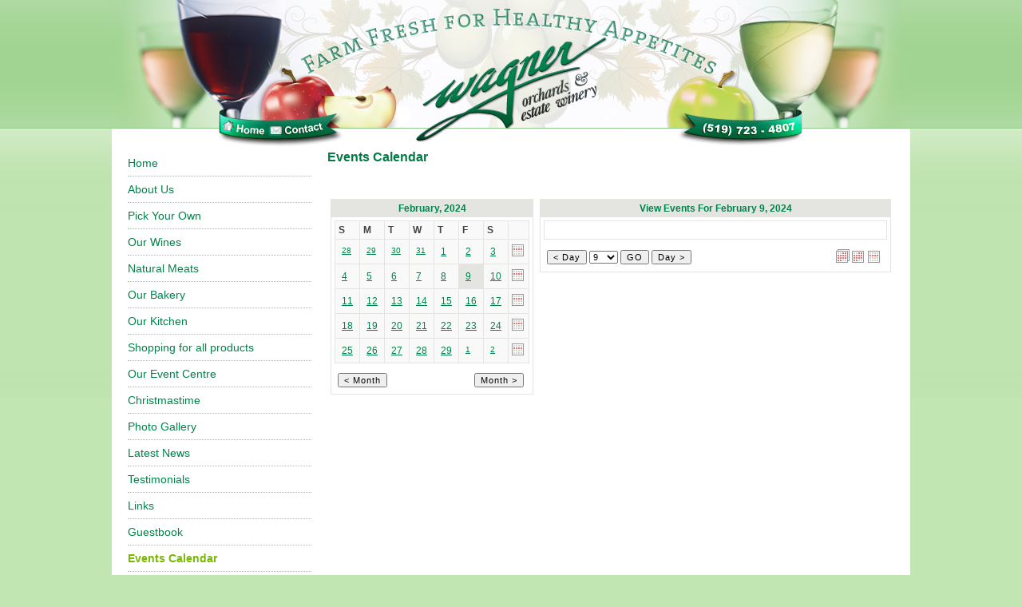

--- FILE ---
content_type: text/html; Charset=iso-8859-1
request_url: http://www.wagnerorchards.com/ecom.asp?pg=events&view=day&mode=&catid=&theMonth=2&theDay=9&theYear=2024
body_size: 24680
content:
<!DOCTYPE html PUBLIC "-//W3C//DTD XHTML 1.0 Transitional//EN" "http://www.w3.org/TR/xhtml1/DTD/xhtml1-transitional.dtd">
<html xmlns="http://www.w3.org/1999/xhtml">
<head>
 <title>Events Calendar</title>
 <meta name="author" content="" />
 <meta name="description" content="" />
 <meta name="keywords" content="" />
 <meta http-equiv="content-type" content="text/html;charset=ISO-8859-1" />
<script src="http://www.wagnerorchards.com/intranet/inx/ie4_ns4.js" type="text/javascript" language="javascript"></script>
<script src="http://www.wagnerorchards.com/intranet/inx/xmljs.asp?pg=events" type="text/javascript" language="javascript"></script>
<script src="http://www.wagnerorchards.com/intranet/inx/dynrows.asp?pg=events" type="text/javascript" language="javascript"></script><script src="http://www.wagnerorchards.com/intranet/inx/dynrows.asp?pg=events" type="text/javascript" language="javascript"></script><style type="text/css">
   <!--
   a:hover{color:#004B2B}
   a:hover.x{text-decoration:underline}
   input,select,textarea{font-size:11px;letter-spacing:1px;font-family:Arial}
   .r{background-color:#F9F9F9}
   a.nl{color:#00834B}
   a:hover.nl{text-decoration:underline}
   table.coupon{border:1px dashed #CCCC99}
   p{text-indent:20px}
   body{font-family:Arial;font-size:10pt;border:0px;}
   .carthr{height:1px;color:#cccccc}
   .help{position:absolute;top:0px;left:0px;z-index:2;width:250px;visibility:hidden;background-color:#FFFFE6;padding:10px 10px;border:1px solid black;font:10pt Arial}
   .polltable{font-family:Arial,Sans-Serif;font-size: 12px;border-collapse: collapse;border-right: black 0px solid;border-top: black 0px solid;border-left: black 0px solid;border-bottom: black 0px solid;left: 0px;position: relative;}
   .polltable thead{text-align:center;background-color:#95BC41;color:#fff;font-weight:bold;}
   .polltable tr{}
   .pollbutton {background-image:url(/img/ecom_img/poll-submit.gif); background-color:#95BC41; background-repeat:no-repeat; border:0;padding:2px 2px 2px 2px; width:65px; margin:0 15px 1px 0; color:#FFF; font:bold 1em Arial, Sans-Serif;}
    body.intranet{font-family:verdana;font-size:10pt}
   td{font-family:Arial;font-size:10pt}
   td.f3{font-family:Verdana;font-size:10pt}
   td.req{color:#000099;font-family:verdana;font-size:10pt}
   tr.f3{background-color:#F9F9F9}
   tr.req{color:#000099;background-color:#F9F9F9}
   a:link{color:#00834B}
   a:active{text-decoration:underline}
    -->
</style>
<link href="/styles-body.css" rel="stylesheet" type="text/css" />
<script type="text/javascript" src="/inx/js/jquery-1.4.2.min.js"></script>

<link href="/styles.css" rel="stylesheet" type="text/css" />


</head>
	<body bgcolor="#FFFFFF" text="#000000" link="#00834B" alink="#004B2B" vlink="#00834B">


<table width="1000" border="0" align="center" cellpadding="0" cellspacing="0">
  <tr>
    <td bgcolor="#FFFFFF"><img src="/images/header.jpg" alt="" width="1000" height="188" border="0" usemap="#Header" /></td>
  </tr>
  <tr>
    <td height="300" align="center" valign="top" bgcolor="#FFFFFF"><table width="960" border="0" align="center" cellpadding="0" cellspacing="0">
      <tr>
        <td width="230" align="left" valign="top">
        
        
<div class="mainmenu"><a class="mainmenu" href="http://www.wagnerorchards.com/default">Home</a></div>

<div class="mainmenu"><a class="mainmenu" href="http://www.wagnerorchards.com/about">About Us</a></div>

<div class="mainmenu"><a class="mainmenu" href="http://www.wagnerorchards.com/pickyourown">Pick Your Own</a></div>

<div class="mainmenu"><a class="mainmenu" href="http://www.wagnerorchards.com/winery">Our Wines</a></div>

<div class="mainmenu"><a class="mainmenu" href="http://www.wagnerorchards.com/meat">Natural Meats</a></div>

<div class="mainmenu"><a class="mainmenu" href="http://www.wagnerorchards.com/bakery">Our Bakery</a></div>

<div class="mainmenu"><a class="mainmenu" href="http://www.wagnerorchards.com/kitchen">Our Kitchen</a></div>

<div class="mainmenu"><a class="mainmenu" href="http://www.wagnerorchards.com/All_Procucts">Shopping for all products</a></div>

<div class="mainmenu"><a class="mainmenu" href="http://www.wagnerorchards.com/event_centre">Our Event Centre</a></div>

<div class="mainmenu"><a class="mainmenu" href="http://www.wagnerorchards.com/xmas">Christmastime</a></div>

<div class="mainmenu"><a class="mainmenu" href="http://www.wagnerorchards.com/photo-gallery">Photo Gallery</a></div>

<div class="mainmenu"><a class="mainmenu" href="http://www.wagnerorchards.com/news">Latest News</a></div>

<div class="mainmenu"><a class="mainmenu" href="http://www.wagnerorchards.com/testimonials">Testimonials</a></div>

<div class="mainmenu"><a class="mainmenu" href="http://www.wagnerorchards.com/links">Links</a></div>

<div class="mainmenu"><a class="mainmenu" href="http://www.wagnerorchards.com/guestbook">Guestbook</a></div>

<div class="mainmenu"><a class="mainmenu" href="http://www.wagnerorchards.com/events"><u class="mainmenu">Events Calendar</u></a></div>

<div class="mainmenu"><a class="mainmenu" href="http://www.wagnerorchards.com/contact-us">Contact Us</a></div>

        
        <br />
          <br />
          <img src="/images/social.gif" alt="" width="230" height="133" border="0" usemap="#Social" /><br /></td>
        <td align="right" valign="top"><table width="710" border="0" align="right" cellpadding="0" cellspacing="0">
          <tr>
            <td align="left" valign="top"><h1>Events Calendar</h1>
            
             <br />
<br><table width="100%" cellpadding="4" cellspacing="0" border="0"><tr><td width="25%" valign="top"><table width="95%" cellpadding="0" cellspacing="0" align="center" border="1" bordercolor=#E4E5E1 style="border-collapse: collapse"><tr><td valign="top"><table width="100%" cellpadding="4" cellspacing="0" border="0"><tr><td align="center" bgcolor="#E4E5E1" style="color: #00834B; font-weight: bold">February, 2024</td></tr><tr><td width="100%"><table width="100%" cellpadding="4" cellspacing="0" border="1" bordercolor=#E4E5E1 style="border-collapse: collapse"><tr bgcolor="#F9F9F9"><td><b>S</b></td><td><b>M</b></td><td><b>T</b></td><td><b>W</b></td><td><b>T</b></td><td><b>F</b></td><td><b>S</b></td><td>&nbsp;</td></tr><tr><td height="10" valign="top" bgcolor="#F9F9F9"><table width="100%" height="100%" cellpadding="4" cellspacing="0" border="0"><tr><td valign="top"><a href="ecom.asp?pg=events&view=day&mode=&catid=&theMonth=1&theDay=28&theYear=2024"><small>28</small></a></td></tr></table></td><td height="10" valign="top" bgcolor="#F9F9F9"><table width="100%" height="100%" cellpadding="4" cellspacing="0" border="0"><tr><td valign="top"><a href="ecom.asp?pg=events&view=day&mode=&catid=&theMonth=1&theDay=29&theYear=2024"><small>29</small></a></td></tr></table></td><td height="10" valign="top" bgcolor="#F9F9F9"><table width="100%" height="100%" cellpadding="4" cellspacing="0" border="0"><tr><td valign="top"><a href="ecom.asp?pg=events&view=day&mode=&catid=&theMonth=1&theDay=30&theYear=2024"><small>30</small></a></td></tr></table></td><td height="10" valign="top" bgcolor="#F9F9F9"><table width="100%" height="100%" cellpadding="4" cellspacing="0" border="0"><tr><td valign="top"><a href="ecom.asp?pg=events&view=day&mode=&catid=&theMonth=1&theDay=31&theYear=2024"><small>31</small></a></td></tr></table></td><td height="10" valign="top" bgcolor="#F9F9F9"><table width="100%" height="100%" cellpadding="4" cellspacing="0" border="0"><tr><td valign="top"><a href="ecom.asp?pg=events&view=day&mode=&catid=&theMonth=2&theDay=1&theYear=2024">1</a></td></tr></table></td><td height="10" valign="top" bgcolor="#F9F9F9"><table width="100%" height="100%" cellpadding="4" cellspacing="0" border="0"><tr><td valign="top"><a href="ecom.asp?pg=events&view=day&mode=&catid=&theMonth=2&theDay=2&theYear=2024">2</a></td></tr></table></td><td height="10" valign="top" bgcolor="#F9F9F9"><table width="100%" height="100%" cellpadding="4" cellspacing="0" border="0"><tr><td valign="top"><a href="ecom.asp?pg=events&view=day&mode=&catid=&theMonth=2&theDay=3&theYear=2024">3</a></td></tr></table></td><td height="10" valign="top" bgcolor="#F9F9F9"><a href="ecom.asp?pg=events&view=week&mode=&catid=&theMonth=1&theDay=28&theYear=2024"><img src="/img/ecom_img/icon-week.gif" border="0" /></a></td></tr><tr><td height="10" valign="top" bgcolor="#F9F9F9"><table width="100%" height="100%" cellpadding="4" cellspacing="0" border="0"><tr><td valign="top"><a href="ecom.asp?pg=events&view=day&mode=&catid=&theMonth=2&theDay=4&theYear=2024">4</a></td></tr></table></td><td height="10" valign="top" bgcolor="#F9F9F9"><table width="100%" height="100%" cellpadding="4" cellspacing="0" border="0"><tr><td valign="top"><a href="ecom.asp?pg=events&view=day&mode=&catid=&theMonth=2&theDay=5&theYear=2024">5</a></td></tr></table></td><td height="10" valign="top" bgcolor="#F9F9F9"><table width="100%" height="100%" cellpadding="4" cellspacing="0" border="0"><tr><td valign="top"><a href="ecom.asp?pg=events&view=day&mode=&catid=&theMonth=2&theDay=6&theYear=2024">6</a></td></tr></table></td><td height="10" valign="top" bgcolor="#F9F9F9"><table width="100%" height="100%" cellpadding="4" cellspacing="0" border="0"><tr><td valign="top"><a href="ecom.asp?pg=events&view=day&mode=&catid=&theMonth=2&theDay=7&theYear=2024">7</a></td></tr></table></td><td height="10" valign="top" bgcolor="#F9F9F9"><table width="100%" height="100%" cellpadding="4" cellspacing="0" border="0"><tr><td valign="top"><a href="ecom.asp?pg=events&view=day&mode=&catid=&theMonth=2&theDay=8&theYear=2024">8</a></td></tr></table></td><td height="10" valign="top" bgcolor="#E4E5E1"><table width="100%" height="100%" cellpadding="4" cellspacing="0" border="0"><tr><td valign="top"><a href="ecom.asp?pg=events&view=day&mode=&catid=&theMonth=2&theDay=9&theYear=2024">9</a></td></tr></table></td><td height="10" valign="top" bgcolor="#F9F9F9"><table width="100%" height="100%" cellpadding="4" cellspacing="0" border="0"><tr><td valign="top"><a href="ecom.asp?pg=events&view=day&mode=&catid=&theMonth=2&theDay=10&theYear=2024">10</a></td></tr></table></td><td height="10" valign="top" bgcolor="#F9F9F9"><a href="ecom.asp?pg=events&view=week&mode=&catid=&theMonth=2&theDay=4&theYear=2024"><img src="/img/ecom_img/icon-week.gif" border="0" /></a></td></tr><tr><td height="10" valign="top" bgcolor="#F9F9F9"><table width="100%" height="100%" cellpadding="4" cellspacing="0" border="0"><tr><td valign="top"><a href="ecom.asp?pg=events&view=day&mode=&catid=&theMonth=2&theDay=11&theYear=2024">11</a></td></tr></table></td><td height="10" valign="top" bgcolor="#F9F9F9"><table width="100%" height="100%" cellpadding="4" cellspacing="0" border="0"><tr><td valign="top"><a href="ecom.asp?pg=events&view=day&mode=&catid=&theMonth=2&theDay=12&theYear=2024">12</a></td></tr></table></td><td height="10" valign="top" bgcolor="#F9F9F9"><table width="100%" height="100%" cellpadding="4" cellspacing="0" border="0"><tr><td valign="top"><a href="ecom.asp?pg=events&view=day&mode=&catid=&theMonth=2&theDay=13&theYear=2024">13</a></td></tr></table></td><td height="10" valign="top" bgcolor="#F9F9F9"><table width="100%" height="100%" cellpadding="4" cellspacing="0" border="0"><tr><td valign="top"><a href="ecom.asp?pg=events&view=day&mode=&catid=&theMonth=2&theDay=14&theYear=2024">14</a></td></tr></table></td><td height="10" valign="top" bgcolor="#F9F9F9"><table width="100%" height="100%" cellpadding="4" cellspacing="0" border="0"><tr><td valign="top"><a href="ecom.asp?pg=events&view=day&mode=&catid=&theMonth=2&theDay=15&theYear=2024">15</a></td></tr></table></td><td height="10" valign="top" bgcolor="#F9F9F9"><table width="100%" height="100%" cellpadding="4" cellspacing="0" border="0"><tr><td valign="top"><a href="ecom.asp?pg=events&view=day&mode=&catid=&theMonth=2&theDay=16&theYear=2024">16</a></td></tr></table></td><td height="10" valign="top" bgcolor="#F9F9F9"><table width="100%" height="100%" cellpadding="4" cellspacing="0" border="0"><tr><td valign="top"><a href="ecom.asp?pg=events&view=day&mode=&catid=&theMonth=2&theDay=17&theYear=2024">17</a></td></tr></table></td><td height="10" valign="top" bgcolor="#F9F9F9"><a href="ecom.asp?pg=events&view=week&mode=&catid=&theMonth=2&theDay=11&theYear=2024"><img src="/img/ecom_img/icon-week.gif" border="0" /></a></td></tr><tr><td height="10" valign="top" bgcolor="#F9F9F9"><table width="100%" height="100%" cellpadding="4" cellspacing="0" border="0"><tr><td valign="top"><a href="ecom.asp?pg=events&view=day&mode=&catid=&theMonth=2&theDay=18&theYear=2024">18</a></td></tr></table></td><td height="10" valign="top" bgcolor="#F9F9F9"><table width="100%" height="100%" cellpadding="4" cellspacing="0" border="0"><tr><td valign="top"><a href="ecom.asp?pg=events&view=day&mode=&catid=&theMonth=2&theDay=19&theYear=2024">19</a></td></tr></table></td><td height="10" valign="top" bgcolor="#F9F9F9"><table width="100%" height="100%" cellpadding="4" cellspacing="0" border="0"><tr><td valign="top"><a href="ecom.asp?pg=events&view=day&mode=&catid=&theMonth=2&theDay=20&theYear=2024">20</a></td></tr></table></td><td height="10" valign="top" bgcolor="#F9F9F9"><table width="100%" height="100%" cellpadding="4" cellspacing="0" border="0"><tr><td valign="top"><a href="ecom.asp?pg=events&view=day&mode=&catid=&theMonth=2&theDay=21&theYear=2024">21</a></td></tr></table></td><td height="10" valign="top" bgcolor="#F9F9F9"><table width="100%" height="100%" cellpadding="4" cellspacing="0" border="0"><tr><td valign="top"><a href="ecom.asp?pg=events&view=day&mode=&catid=&theMonth=2&theDay=22&theYear=2024">22</a></td></tr></table></td><td height="10" valign="top" bgcolor="#F9F9F9"><table width="100%" height="100%" cellpadding="4" cellspacing="0" border="0"><tr><td valign="top"><a href="ecom.asp?pg=events&view=day&mode=&catid=&theMonth=2&theDay=23&theYear=2024">23</a></td></tr></table></td><td height="10" valign="top" bgcolor="#F9F9F9"><table width="100%" height="100%" cellpadding="4" cellspacing="0" border="0"><tr><td valign="top"><a href="ecom.asp?pg=events&view=day&mode=&catid=&theMonth=2&theDay=24&theYear=2024">24</a></td></tr></table></td><td height="10" valign="top" bgcolor="#F9F9F9"><a href="ecom.asp?pg=events&view=week&mode=&catid=&theMonth=2&theDay=18&theYear=2024"><img src="/img/ecom_img/icon-week.gif" border="0" /></a></td></tr><tr><td height="10" valign="top" bgcolor="#F9F9F9"><table width="100%" height="100%" cellpadding="4" cellspacing="0" border="0"><tr><td valign="top"><a href="ecom.asp?pg=events&view=day&mode=&catid=&theMonth=2&theDay=25&theYear=2024">25</a></td></tr></table></td><td height="10" valign="top" bgcolor="#F9F9F9"><table width="100%" height="100%" cellpadding="4" cellspacing="0" border="0"><tr><td valign="top"><a href="ecom.asp?pg=events&view=day&mode=&catid=&theMonth=2&theDay=26&theYear=2024">26</a></td></tr></table></td><td height="10" valign="top" bgcolor="#F9F9F9"><table width="100%" height="100%" cellpadding="4" cellspacing="0" border="0"><tr><td valign="top"><a href="ecom.asp?pg=events&view=day&mode=&catid=&theMonth=2&theDay=27&theYear=2024">27</a></td></tr></table></td><td height="10" valign="top" bgcolor="#F9F9F9"><table width="100%" height="100%" cellpadding="4" cellspacing="0" border="0"><tr><td valign="top"><a href="ecom.asp?pg=events&view=day&mode=&catid=&theMonth=2&theDay=28&theYear=2024">28</a></td></tr></table></td><td height="10" valign="top" bgcolor="#F9F9F9"><table width="100%" height="100%" cellpadding="4" cellspacing="0" border="0"><tr><td valign="top"><a href="ecom.asp?pg=events&view=day&mode=&catid=&theMonth=2&theDay=29&theYear=2024">29</a></td></tr></table></td><td height="10" valign="top" bgcolor="#F9F9F9"><table width="100%" height="100%" cellpadding="4" cellspacing="0" border="0"><tr><td valign="top"><a href="ecom.asp?pg=events&view=day&mode=&catid=&theMonth=3&theDay=1&theYear=2024"><small>1</small></a></td></tr></table></td><td height="10" valign="top" bgcolor="#F9F9F9"><table width="100%" height="100%" cellpadding="4" cellspacing="0" border="0"><tr><td valign="top"><a href="ecom.asp?pg=events&view=day&mode=&catid=&theMonth=3&theDay=2&theYear=2024"><small>2</small></a></td></tr></table></td><td height="10" valign="top" bgcolor="#F9F9F9"><a href="ecom.asp?pg=events&view=week&mode=&catid=&theMonth=2&theDay=25&theYear=2024"><img src="/img/ecom_img/icon-week.gif" border="0" /></a></td></tr></table></td></tr><tr><td><table width="100%" cellpadding="4" cellspacing="0" border="0"><tr><td width="50%" align="left"><input type="button" onclick="window.location='ecom.asp?pg=events&view=month&mode=&catid=&theMonth=1&theDay=9&theYear=2024'; return false" value="< Month" alt="Previous Month">&nbsp;</td><td width="50%" align="right"><input type="button" onclick="window.location='ecom.asp?pg=events&view=month&mode=&catid=&theMonth=3&theDay=9&theYear=2024'; return false" value="Month >" alt="Next Month">&nbsp;</td></tr></table></td></tr></table></td></tr></table></td><td width="75%" valign="top"><table width="100%" cellpadding="0" cellspacing="0" align="center" border="1" bordercolor=#E4E5E1 style="border-collapse: collapse"><tr><td valign="top"><table width="100%" cellpadding="4" cellspacing="0" border="0"><tr><td align="center" bgcolor="#E4E5E1" style="color: #00834B; font-weight: bold">View Events For February 9, 2024</td></tr><tr><td width="100%"><table width="100%" cellpadding="4" cellspacing="0" border="1" bordercolor=#E4E5E1 style="border-collapse: collapse"><tr><td>&nbsp;</td></tr></table></td></tr><tr><form action="ecom.asp?pg=events&view=day&mode=&catid=" method="post"><input type="hidden" name="theMonth" value="2"><input type="hidden" name="theYear" value="2024"><td><table width="100%" cellpadding="4" cellspacing="0" border="0"><tr><td width="50%" align="left"><input type="button" onclick="window.location='ecom.asp?pg=events&view=day&mode=&catid=&theMonth=2&theDay=8&theYear=2024'; return false" value="< Day" alt="Previous Day">&nbsp;<select name="theDay"><option value=1>1</option><option value=2>2</option><option value=3>3</option><option value=4>4</option><option value=5>5</option><option value=6>6</option><option value=7>7</option><option value=8>8</option><option value=9 SELECTED>9</option><option value=10>10</option><option value=11>11</option><option value=12>12</option><option value=13>13</option><option value=14>14</option><option value=15>15</option><option value=16>16</option><option value=17>17</option><option value=18>18</option><option value=19>19</option><option value=20>20</option><option value=21>21</option><option value=22>22</option><option value=23>23</option><option value=24>24</option><option value=25>25</option><option value=26>26</option><option value=27>27</option><option value=28>28</option><option value=29>29</option></select>&nbsp;<input type="Submit" value="GO">&nbsp;<input type="button" onclick="window.location='ecom.asp?pg=events&view=day&mode=&catid=&theMonth=2&theDay=10&theYear=2024'; return false" value="Day >" alt="Next Day">&nbsp;</td><td width="50%" align="right"><a href="ecom.asp?pg=events&view=year&mode=&catid=&theMonth=2&theDay=9&theYear=2026"><img src="/img/ecom_img/icon-year.gif" border="0" /></a>&nbsp;<a href="ecom.asp?pg=events&view=month&mode=&catid=&theMonth=1&theDay=9&theYear=2026"><img src="/img/ecom_img/icon-month.gif" border="0" /></a>&nbsp;<a href="ecom.asp?pg=events&view=week&mode=&catid=&theMonth=1&theDay=11&theYear=2026"><img src="/img/ecom_img/icon-week.gif" border="0" /></a>&nbsp;</td></tr></table></td></form></tr></table></td></tr></table></td></tr></table>
            
            </td>
          </tr>
        </table></td>
      </tr>
    </table>
    <br />
    <br /></td>
  </tr>
  <tr>
    <td height="48" align="center" valign="middle" bgcolor="#addb9e"><table width="960" border="0" cellspacing="0" cellpadding="0">
      <tr>
        <td align="center" valign="middle" class="footer"><a title="Home" href="http://www.wagnerorchards.com/default" class="footer"><span class="footer">Home</span></a> | <a title="About Us" href="http://www.wagnerorchards.com/about" class="footer"><span class="footer">About Us</span></a> | <a title="Pick Your Own" href="http://www.wagnerorchards.com/pickyourown" class="footer"><span class="footer">Pick Your Own</span></a> | <a title="Our Wines" href="http://www.wagnerorchards.com/winery" class="footer"><span class="footer">Our Wines</span></a> | <a title="Natural Meats" href="http://www.wagnerorchards.com/meat" class="footer"><span class="footer">Natural Meats</span></a> | <a title="Our Bakery" href="http://www.wagnerorchards.com/bakery" class="footer"><span class="footer">Our Bakery</span></a> | <a title="Our Kitchen" href="http://www.wagnerorchards.com/kitchen" class="footer"><span class="footer">Our Kitchen</span></a> | <a title="Shopping for all products" href="http://www.wagnerorchards.com/All_Procucts" class="footer"><span class="footer">Shopping for all products</span></a> | <a title="Our Event Centre" href="http://www.wagnerorchards.com/event_centre" class="footer"><span class="footer">Our Event Centre</span></a> | <a title="Christmastime" href="http://www.wagnerorchards.com/xmas" class="footer"><span class="footer">Christmastime</span></a> | <a title="Tell A Friend" href="http://www.wagnerorchards.com/tellafriend" class="footer"><span class="footer">Tell A Friend</span></a> | <a title="Latest News" href="http://www.wagnerorchards.com/news" class="footer"><span class="footer">Latest News</span></a> | <a title="Testimonials" href="http://www.wagnerorchards.com/testimonials" class="footer"><span class="footer">Testimonials</span></a> | <a title="FAQ's" href="http://www.wagnerorchards.com/faq" class="footer"><span class="footer">FAQ's</span></a> | <a title="Links" href="http://www.wagnerorchards.com/links" class="footer"><span class="footer">Links</span></a> | <a title="Guestbook" href="http://www.wagnerorchards.com/guestbook" class="footer"><span class="footer">Guestbook</span></a> | <a title="Privacy Policy" href="http://www.wagnerorchards.com/privacy" class="footer"><span class="footer">Privacy Policy</span></a> | <a title="Site Map" href="http://www.wagnerorchards.com/sitemap" class="footer"><span class="footer">Site Map</span></a> | <a title="Events Calendar" href="http://www.wagnerorchards.com/events" class="footer"><span class="footer"><u>Events Calendar</u></span></a> | <a title="Contact Us" href="http://www.wagnerorchards.com/contact-us" class="footer"><span class="footer">Contact Us</span></a></td>
      </tr>
    </table></td>
  </tr>
  <tr>
    <td height="22" align="center" valign="middle" bgcolor="#94cf8e"><table width="960" border="0" cellspacing="0" cellpadding="0">
      <tr class="copyright">
        <td align="left" valign="middle" class="copyright">&copy; 2026 Wagners Orchards &amp; Estate Winery.</td>
        <td align="right" valign="middle" class="copyright">Website Design &amp; Hosting by <a href="http://www.webplanet.ca" target="_blank">Webplanet.ca</a></td>
      </tr>
    </table></td>
  </tr>
</table>

<map name="Header" id="Header">
  <area shape="poly" coords="391,102,369,182,511,168,629,114,632,46,598,37" href="/default" alt="Wagner Orchards &amp; Estate Winery" />
  <area shape="poly" coords="139,146,137,164,193,174,196,157" href="/default" alt="Home" />
  <area shape="poly" coords="197,155,197,172,269,167,266,150" href="/contact-us" alt="Contact" />
</map>

<map name="Social" id="Social">
  <area shape="rect" coords="10,8,220,41" href="/newsletter-signup" alt="Click here to Join Our Newsletters" title="Click here to Join Our Newsletters" />
  <area shape="rect" coords="10,52,220,82" href="http://www.facebook.com/home.php?#!/pages/Maidstone-ON/Wagner-Orchards-and-Estate-Winery/136891979667619?ref=ts&amp;__a=7&amp;ajaxpipe=1" target="_blank" alt="Be Our Friend on Facebook" title="Be Our Friend on Facebook" />
  <area shape="rect" coords="11,93,220,126" href="news" alt="Click here for Latest News and Events" title="Click here for Latest News and Events" />
</map>

<script type="text/javascript">

  var _gaq = _gaq || [];
  _gaq.push(['_setAccount', 'UA-17798645-1']);
  _gaq.push(['_trackPageview']);

  (function() {
    var ga = document.createElement('script'); ga.type = 'text/javascript'; ga.async = true;
    ga.src = ('https:' == document.location.protocol ? 'https://ssl' : 'http://www') + '.google-analytics.com/ga.js';
    var s = document.getElementsByTagName('script')[0]; s.parentNode.insertBefore(ga, s);
  })();

</script>
 </body>
</html>

--- FILE ---
content_type: text/html
request_url: http://www.wagnerorchards.com/intranet/inx/xmljs.asp?pg=events
body_size: 3482
content:
function hdr() {
	f.style.visibility = "hidden"
	d.filters.item(0).apply()
	d.filters.item(0).transition = 23
	f.style.visibility = "visible"
	d.filters(0).play(3.000)
	startXML();
}
// change the interval to any number:
function startXML(){getPage();window.setInterval("getPage()",6000)}
function getPage(){

// var strURL1 = 'inx/xml.asp?display=qis';
var strURL2 = 'inx/xml.asp?display=news&pg=events';
var strURL3 = 'inx/xml.asp?display=testimony';

// var objHTTP1 = new ActiveXObject("microsoft.XMLHTTP");
var objHTTP2 = new ActiveXObject("microsoft.XMLHTTP");
var objHTTP3 = new ActiveXObject("microsoft.XMLHTTP");

// objHTTP1.open('GET', strURL1, false);
objHTTP2.open('GET', strURL2, false);
objHTTP3.open('GET', strURL3, false);

// objHTTP1.send()
objHTTP2.send()
objHTTP3.send()

// var webtxt1 = objHTTP1.responseText;
var webtxt2 = objHTTP2.responseText;
var webtxt3 = objHTTP3.responseText;

// if (webtxt1 != "") {qis.innerHTML = webtxt1;}
if (webtxt2 != "") {news.innerHTML = webtxt2;}
if (webtxt3 != "") {testimony.innerHTML = webtxt3;}
}
function hdr() {
f.style.visibility = "hidden"
d.filters.item(0).apply()
d.filters.item(0).transition = 23
f.style.visibility = "visible"
d.filters(0).play(3.000)}

function shoHelp(fArg){
var tooltipOBJ = eval("document.all['tt" + fArg + "']");
var tooltipOffsetTop = tooltipOBJ.scrollHeight + 20;
var testTop = (document.body.scrollTop + event.clientY) - tooltipOffsetTop;
var testLeft = event.clientX - 90;
var tooltipAbsLft = (testLeft < 0) ? 10 : testLeft;
var tooltipAbsTop = (testTop < document.body.scrollTop) ? document.body.scrollTop + 10 : testTop;
tooltipOBJ.style.posLeft = tooltipAbsLft;
tooltipOBJ.style.posTop = tooltipAbsTop;
tooltipOBJ.style.visibility = "visible";}

function hideHelp(fArg){
var tooltipOBJ = eval("document.all['tt" + fArg + "']");
tooltipOBJ.style.visibility = "hidden";}

function showhideDiv(theItem)
{
	if (typeof(theItem) != "undefined")
	{
		if (theItem.style.display == 'none')
			theItem.style.display = 'block'
		else
			theItem.style.display = 'none';
	}
}
function showDiv(theItem)
{
	if (typeof(theItem) != "undefined")
	{
			theItem.style.display = 'block';
	}
}
function hideDiv(theItem)
{
	if (typeof(theItem) != "undefined")
	{
			theItem.style.display = 'none';
	}
}

function IntraAsk(delItem)
{
	var agree=confirm("Are you SURE you want to completely delete this "+delItem+"?");
	if (agree)
		return true;
	else
		return false;
}

function popupMod(page, width, height, resizable, scrollbars, status, toolbars){ 
	window.open(page,"popup","width="+width+",height="+height+","+resizable+","+scrollbars+","+status+","+toolbars)
}

function popup(page){ 
	window.open(page,"popup","width=625,height=350,resizable=yes,scrollbars=yes,status=no,toolbars=no")
}

function showPayOptions() {
	var option, arReq
	var form = document.shippingform
	var option=form.PAY_TYPE.options[form.PAY_TYPE.selectedIndex].value
	arReq = option.split(':')
	
	if (arReq[1] == 'True') {
		payccnum.style.display = 'block'
		showCVV(arReq[0])	
	} else {
		payccnum.style.display = 'none'
	}
	if (document.getElementById("ccdate")) {
	    if (arReq[2] == 'True') {
		    ccdate.style.display = 'block'
	    } else {
		    ccdate.style.display = 'none'
	    }
	}
	if (arReq[3] == 'True') {
		payname.style.display = 'block'
	} else {
		payname.style.display = 'none'
	}
}


--- FILE ---
content_type: text/html; Charset=iso-8859-1
request_url: http://www.wagnerorchards.com/intranet/inx/dynrows.asp?pg=events
body_size: 608
content:

function findTag(eItem){
var objATag = new Object();
objATag = eItem.all.tags("A").item(0)
return objATag;}
function ovrRow(eItem){eItem.DefaultBgColor=eItem.style.backgroundColor;eItem.style.backgroundColor="#F0F0F0";eItem.style.cursor="hand"}
function outRow(eItem){eItem.style.backgroundColor=eItem.DefaultBgColor;eItem.style.cursor="hand"}
function ovrCell(eItem){eItem.style.backgroundColor="#F0F0F0";eItem.style.cursor="hand"}
function outCell(eItem){eItem.style.backgroundColor="#E4E5E1";eItem.style.cursor="hand"}
function go(eItem){top.location.href= findTag(eItem).getAttribute("HREF")}


--- FILE ---
content_type: text/css
request_url: http://www.wagnerorchards.com/styles-body.css
body_size: 294
content:

body,td,th {
	font-family: Arial, Helvetica, sans-serif;
	font-size: 12px;
	color: #444444;
}
body {
	background-color: #c2e6b1;
	margin-left: 0px;
	margin-top: 0px;
	margin-right: 0px;
	margin-bottom: 0px;
	background-image: url(images/BG.gif);
	background-repeat: repeat-x;
}


--- FILE ---
content_type: text/css
request_url: http://www.wagnerorchards.com/styles.css
body_size: 1886
content:
/* MAIN MENU STYLES */


u.mainmenu 
{
	color: #79B800;
	text-decoration: none;
	font-weight: bold;
}
div.mainmenu
{
	padding-top: 8px;
	padding-bottom: 8px;
	vertical-align: middle;
	font-family: Arial, Helvetica, sans-serif;
	font-size: 14px;
	border-bottom-width: 1px;
	border-bottom-style: dotted;
	border-bottom-color: #94cf8e;
}
div.mainmenusub
{
	padding-left: 20px;
	vertical-align: middle;
	font-family: Arial, Helvetica, sans-serif;
	font-size: 12px;
	padding-top: 5px;
	padding-bottom: 5px;
}
div.mainmenusubsub
{
	padding-left: 30px;
	vertical-align: middle;
	font-family: Arial, Helvetica, sans-serif;
	font-size: 12px;
}
div.mainmenusubsubsub
{
	padding-left: 40px;
	vertical-align: middle;
	font-family: Arial, Helvetica, sans-serif;
	font-size: 12px;
}
div.mainmenusubsubsubsub
{
	padding-left: 50px;
	vertical-align: middle;
	font-family: Arial, Helvetica, sans-serif;
	font-size: 12px;
}
a.mainmenu
{
	color:#00834b;
	text-decoration: none;
}
a.mainmenu:hover
{
	color: #79B800;
}
a.mainmenusub
{
	color:#00834b;;
	text-decoration: none;
}
a.mainmenusubsub
{
	color:#00834b;
	text-decoration: none;
}
a.mainmenusubsubsub
{
	color:#00834b;
	text-decoration: none;
}
a.mainmenusubsubsubsub
{
	color:#00834b;;
	text-decoration: none;
}

/* END of MAIN MENU STYLES */



.copyright {
	font-family: Arial, Helvetica, sans-serif;
	font-size: 10px;
	color: #FFF;
}
.copyright a {
	color: #FFF;
}
.footer {
	font-family: Arial, Helvetica, sans-serif;
	font-size: 12px;
	color: #24845a;
}
h1 {
	font-family: Arial, Helvetica, sans-serif;
	font-size: 16px;
	font-weight: bold;
	color: #007b46;
	margin-top: 0px;
}

.footer a {
	color: #ffffff;
	text-decoration:none;
}
.templatespot1 {
	font-family: Arial, Helvetica, sans-serif;
	font-size: 14px;
	color: #333;
}


--- FILE ---
content_type: application/x-javascript
request_url: http://www.wagnerorchards.com/intranet/inx/ie4_ns4.js
body_size: 1885
content:
var whitespace = " \t\n\r";
function isEmpty(s)
{
	return ((s == null) || (s.length == 0))
}

function isWhitespace(s)
{
	var i;
	if (isEmpty(s))
		return true;

	for (i = 0; i < s.length; i++)
	{
		var c = s.charAt(i);
		if (whitespace.indexOf(c) == -1)
			return false;
	}
	return true;
}

function dataValidate(theForm)
{
	if (theForm.pgNum.value == "")
	{
		alert("Please enter a valid Page Number Only.");
		theForm.pgNum.focus();
		theForm.pgNum.select();
		return (false);
	}

	var strField = new String(theForm.pgNum.value);
	if (isWhitespace(strField))
		return true;

	var i = 0;
	for (i = 0; i < strField.length; i++)
		if (strField.charAt(i) < '0' || strField.charAt(i) > '9')
		{
			alert("Page Number must be a valid numeric entry.  Please do not use any non-numeric symbols.");
			theForm.pgNum.focus();
			theForm.pgNum.select();
			return false;
		}

	return true;
}

function popupMod(page, width, height, resizable, scrollbars, status, toolbars){ 
	window.open(page,"popup","width="+width+",height="+height+","+resizable+","+scrollbars+","+status+","+toolbars)
}

function popup(page){ 
	window.open(page,"popup","width=625,height=350,resizable=yes,scrollbars=yes,status=no,toolbars=no")
}

function ask()
{
	var agree = confirm("Are you sure you want to completely remove ALL items from your cart?");
	if (agree)
		window.location='ecom.asp?pg=cart&mode=empty'
	else
		return false;
}

function askdonation()
{
	var agree = confirm("Are you sure you want to completely remove ALL items from your cart?");
	if (agree)
		window.location='ecom.asp?pg=donationcart&mode=empty'
	else
		return false;
}

//B48. Trash Can Update - Start
function askitem()
{
	var agree = confirm("Are you sure you want to remove this item from your cart?");
	if (agree)
		return true
	else
		return false;
}